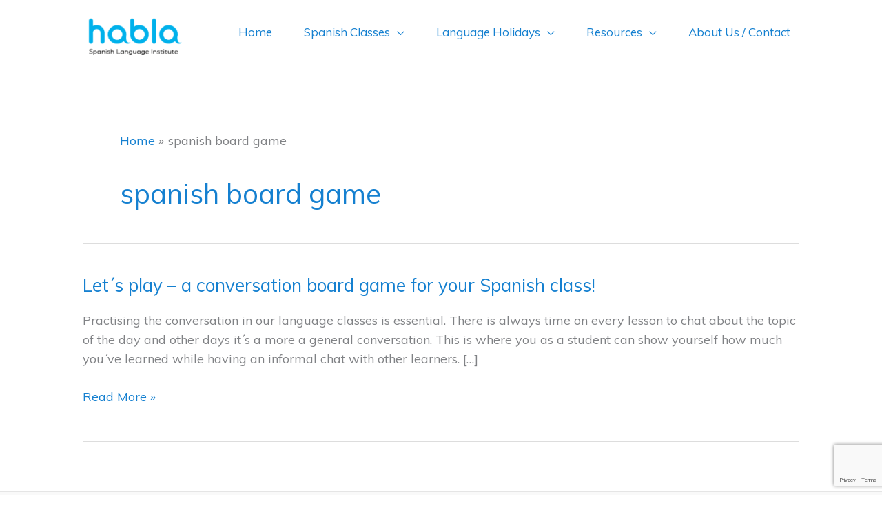

--- FILE ---
content_type: text/html; charset=utf-8
request_url: https://www.google.com/recaptcha/api2/anchor?ar=1&k=6Lfy0cMnAAAAAEXMDzdMsghBV9s5k8XSS9l5uwOL&co=aHR0cHM6Ly9oYWJsYWluc3RpdHV0ZS5jb206NDQz&hl=en&v=PoyoqOPhxBO7pBk68S4YbpHZ&size=invisible&anchor-ms=20000&execute-ms=30000&cb=p3rdn6vb2r61
body_size: 48816
content:
<!DOCTYPE HTML><html dir="ltr" lang="en"><head><meta http-equiv="Content-Type" content="text/html; charset=UTF-8">
<meta http-equiv="X-UA-Compatible" content="IE=edge">
<title>reCAPTCHA</title>
<style type="text/css">
/* cyrillic-ext */
@font-face {
  font-family: 'Roboto';
  font-style: normal;
  font-weight: 400;
  font-stretch: 100%;
  src: url(//fonts.gstatic.com/s/roboto/v48/KFO7CnqEu92Fr1ME7kSn66aGLdTylUAMa3GUBHMdazTgWw.woff2) format('woff2');
  unicode-range: U+0460-052F, U+1C80-1C8A, U+20B4, U+2DE0-2DFF, U+A640-A69F, U+FE2E-FE2F;
}
/* cyrillic */
@font-face {
  font-family: 'Roboto';
  font-style: normal;
  font-weight: 400;
  font-stretch: 100%;
  src: url(//fonts.gstatic.com/s/roboto/v48/KFO7CnqEu92Fr1ME7kSn66aGLdTylUAMa3iUBHMdazTgWw.woff2) format('woff2');
  unicode-range: U+0301, U+0400-045F, U+0490-0491, U+04B0-04B1, U+2116;
}
/* greek-ext */
@font-face {
  font-family: 'Roboto';
  font-style: normal;
  font-weight: 400;
  font-stretch: 100%;
  src: url(//fonts.gstatic.com/s/roboto/v48/KFO7CnqEu92Fr1ME7kSn66aGLdTylUAMa3CUBHMdazTgWw.woff2) format('woff2');
  unicode-range: U+1F00-1FFF;
}
/* greek */
@font-face {
  font-family: 'Roboto';
  font-style: normal;
  font-weight: 400;
  font-stretch: 100%;
  src: url(//fonts.gstatic.com/s/roboto/v48/KFO7CnqEu92Fr1ME7kSn66aGLdTylUAMa3-UBHMdazTgWw.woff2) format('woff2');
  unicode-range: U+0370-0377, U+037A-037F, U+0384-038A, U+038C, U+038E-03A1, U+03A3-03FF;
}
/* math */
@font-face {
  font-family: 'Roboto';
  font-style: normal;
  font-weight: 400;
  font-stretch: 100%;
  src: url(//fonts.gstatic.com/s/roboto/v48/KFO7CnqEu92Fr1ME7kSn66aGLdTylUAMawCUBHMdazTgWw.woff2) format('woff2');
  unicode-range: U+0302-0303, U+0305, U+0307-0308, U+0310, U+0312, U+0315, U+031A, U+0326-0327, U+032C, U+032F-0330, U+0332-0333, U+0338, U+033A, U+0346, U+034D, U+0391-03A1, U+03A3-03A9, U+03B1-03C9, U+03D1, U+03D5-03D6, U+03F0-03F1, U+03F4-03F5, U+2016-2017, U+2034-2038, U+203C, U+2040, U+2043, U+2047, U+2050, U+2057, U+205F, U+2070-2071, U+2074-208E, U+2090-209C, U+20D0-20DC, U+20E1, U+20E5-20EF, U+2100-2112, U+2114-2115, U+2117-2121, U+2123-214F, U+2190, U+2192, U+2194-21AE, U+21B0-21E5, U+21F1-21F2, U+21F4-2211, U+2213-2214, U+2216-22FF, U+2308-230B, U+2310, U+2319, U+231C-2321, U+2336-237A, U+237C, U+2395, U+239B-23B7, U+23D0, U+23DC-23E1, U+2474-2475, U+25AF, U+25B3, U+25B7, U+25BD, U+25C1, U+25CA, U+25CC, U+25FB, U+266D-266F, U+27C0-27FF, U+2900-2AFF, U+2B0E-2B11, U+2B30-2B4C, U+2BFE, U+3030, U+FF5B, U+FF5D, U+1D400-1D7FF, U+1EE00-1EEFF;
}
/* symbols */
@font-face {
  font-family: 'Roboto';
  font-style: normal;
  font-weight: 400;
  font-stretch: 100%;
  src: url(//fonts.gstatic.com/s/roboto/v48/KFO7CnqEu92Fr1ME7kSn66aGLdTylUAMaxKUBHMdazTgWw.woff2) format('woff2');
  unicode-range: U+0001-000C, U+000E-001F, U+007F-009F, U+20DD-20E0, U+20E2-20E4, U+2150-218F, U+2190, U+2192, U+2194-2199, U+21AF, U+21E6-21F0, U+21F3, U+2218-2219, U+2299, U+22C4-22C6, U+2300-243F, U+2440-244A, U+2460-24FF, U+25A0-27BF, U+2800-28FF, U+2921-2922, U+2981, U+29BF, U+29EB, U+2B00-2BFF, U+4DC0-4DFF, U+FFF9-FFFB, U+10140-1018E, U+10190-1019C, U+101A0, U+101D0-101FD, U+102E0-102FB, U+10E60-10E7E, U+1D2C0-1D2D3, U+1D2E0-1D37F, U+1F000-1F0FF, U+1F100-1F1AD, U+1F1E6-1F1FF, U+1F30D-1F30F, U+1F315, U+1F31C, U+1F31E, U+1F320-1F32C, U+1F336, U+1F378, U+1F37D, U+1F382, U+1F393-1F39F, U+1F3A7-1F3A8, U+1F3AC-1F3AF, U+1F3C2, U+1F3C4-1F3C6, U+1F3CA-1F3CE, U+1F3D4-1F3E0, U+1F3ED, U+1F3F1-1F3F3, U+1F3F5-1F3F7, U+1F408, U+1F415, U+1F41F, U+1F426, U+1F43F, U+1F441-1F442, U+1F444, U+1F446-1F449, U+1F44C-1F44E, U+1F453, U+1F46A, U+1F47D, U+1F4A3, U+1F4B0, U+1F4B3, U+1F4B9, U+1F4BB, U+1F4BF, U+1F4C8-1F4CB, U+1F4D6, U+1F4DA, U+1F4DF, U+1F4E3-1F4E6, U+1F4EA-1F4ED, U+1F4F7, U+1F4F9-1F4FB, U+1F4FD-1F4FE, U+1F503, U+1F507-1F50B, U+1F50D, U+1F512-1F513, U+1F53E-1F54A, U+1F54F-1F5FA, U+1F610, U+1F650-1F67F, U+1F687, U+1F68D, U+1F691, U+1F694, U+1F698, U+1F6AD, U+1F6B2, U+1F6B9-1F6BA, U+1F6BC, U+1F6C6-1F6CF, U+1F6D3-1F6D7, U+1F6E0-1F6EA, U+1F6F0-1F6F3, U+1F6F7-1F6FC, U+1F700-1F7FF, U+1F800-1F80B, U+1F810-1F847, U+1F850-1F859, U+1F860-1F887, U+1F890-1F8AD, U+1F8B0-1F8BB, U+1F8C0-1F8C1, U+1F900-1F90B, U+1F93B, U+1F946, U+1F984, U+1F996, U+1F9E9, U+1FA00-1FA6F, U+1FA70-1FA7C, U+1FA80-1FA89, U+1FA8F-1FAC6, U+1FACE-1FADC, U+1FADF-1FAE9, U+1FAF0-1FAF8, U+1FB00-1FBFF;
}
/* vietnamese */
@font-face {
  font-family: 'Roboto';
  font-style: normal;
  font-weight: 400;
  font-stretch: 100%;
  src: url(//fonts.gstatic.com/s/roboto/v48/KFO7CnqEu92Fr1ME7kSn66aGLdTylUAMa3OUBHMdazTgWw.woff2) format('woff2');
  unicode-range: U+0102-0103, U+0110-0111, U+0128-0129, U+0168-0169, U+01A0-01A1, U+01AF-01B0, U+0300-0301, U+0303-0304, U+0308-0309, U+0323, U+0329, U+1EA0-1EF9, U+20AB;
}
/* latin-ext */
@font-face {
  font-family: 'Roboto';
  font-style: normal;
  font-weight: 400;
  font-stretch: 100%;
  src: url(//fonts.gstatic.com/s/roboto/v48/KFO7CnqEu92Fr1ME7kSn66aGLdTylUAMa3KUBHMdazTgWw.woff2) format('woff2');
  unicode-range: U+0100-02BA, U+02BD-02C5, U+02C7-02CC, U+02CE-02D7, U+02DD-02FF, U+0304, U+0308, U+0329, U+1D00-1DBF, U+1E00-1E9F, U+1EF2-1EFF, U+2020, U+20A0-20AB, U+20AD-20C0, U+2113, U+2C60-2C7F, U+A720-A7FF;
}
/* latin */
@font-face {
  font-family: 'Roboto';
  font-style: normal;
  font-weight: 400;
  font-stretch: 100%;
  src: url(//fonts.gstatic.com/s/roboto/v48/KFO7CnqEu92Fr1ME7kSn66aGLdTylUAMa3yUBHMdazQ.woff2) format('woff2');
  unicode-range: U+0000-00FF, U+0131, U+0152-0153, U+02BB-02BC, U+02C6, U+02DA, U+02DC, U+0304, U+0308, U+0329, U+2000-206F, U+20AC, U+2122, U+2191, U+2193, U+2212, U+2215, U+FEFF, U+FFFD;
}
/* cyrillic-ext */
@font-face {
  font-family: 'Roboto';
  font-style: normal;
  font-weight: 500;
  font-stretch: 100%;
  src: url(//fonts.gstatic.com/s/roboto/v48/KFO7CnqEu92Fr1ME7kSn66aGLdTylUAMa3GUBHMdazTgWw.woff2) format('woff2');
  unicode-range: U+0460-052F, U+1C80-1C8A, U+20B4, U+2DE0-2DFF, U+A640-A69F, U+FE2E-FE2F;
}
/* cyrillic */
@font-face {
  font-family: 'Roboto';
  font-style: normal;
  font-weight: 500;
  font-stretch: 100%;
  src: url(//fonts.gstatic.com/s/roboto/v48/KFO7CnqEu92Fr1ME7kSn66aGLdTylUAMa3iUBHMdazTgWw.woff2) format('woff2');
  unicode-range: U+0301, U+0400-045F, U+0490-0491, U+04B0-04B1, U+2116;
}
/* greek-ext */
@font-face {
  font-family: 'Roboto';
  font-style: normal;
  font-weight: 500;
  font-stretch: 100%;
  src: url(//fonts.gstatic.com/s/roboto/v48/KFO7CnqEu92Fr1ME7kSn66aGLdTylUAMa3CUBHMdazTgWw.woff2) format('woff2');
  unicode-range: U+1F00-1FFF;
}
/* greek */
@font-face {
  font-family: 'Roboto';
  font-style: normal;
  font-weight: 500;
  font-stretch: 100%;
  src: url(//fonts.gstatic.com/s/roboto/v48/KFO7CnqEu92Fr1ME7kSn66aGLdTylUAMa3-UBHMdazTgWw.woff2) format('woff2');
  unicode-range: U+0370-0377, U+037A-037F, U+0384-038A, U+038C, U+038E-03A1, U+03A3-03FF;
}
/* math */
@font-face {
  font-family: 'Roboto';
  font-style: normal;
  font-weight: 500;
  font-stretch: 100%;
  src: url(//fonts.gstatic.com/s/roboto/v48/KFO7CnqEu92Fr1ME7kSn66aGLdTylUAMawCUBHMdazTgWw.woff2) format('woff2');
  unicode-range: U+0302-0303, U+0305, U+0307-0308, U+0310, U+0312, U+0315, U+031A, U+0326-0327, U+032C, U+032F-0330, U+0332-0333, U+0338, U+033A, U+0346, U+034D, U+0391-03A1, U+03A3-03A9, U+03B1-03C9, U+03D1, U+03D5-03D6, U+03F0-03F1, U+03F4-03F5, U+2016-2017, U+2034-2038, U+203C, U+2040, U+2043, U+2047, U+2050, U+2057, U+205F, U+2070-2071, U+2074-208E, U+2090-209C, U+20D0-20DC, U+20E1, U+20E5-20EF, U+2100-2112, U+2114-2115, U+2117-2121, U+2123-214F, U+2190, U+2192, U+2194-21AE, U+21B0-21E5, U+21F1-21F2, U+21F4-2211, U+2213-2214, U+2216-22FF, U+2308-230B, U+2310, U+2319, U+231C-2321, U+2336-237A, U+237C, U+2395, U+239B-23B7, U+23D0, U+23DC-23E1, U+2474-2475, U+25AF, U+25B3, U+25B7, U+25BD, U+25C1, U+25CA, U+25CC, U+25FB, U+266D-266F, U+27C0-27FF, U+2900-2AFF, U+2B0E-2B11, U+2B30-2B4C, U+2BFE, U+3030, U+FF5B, U+FF5D, U+1D400-1D7FF, U+1EE00-1EEFF;
}
/* symbols */
@font-face {
  font-family: 'Roboto';
  font-style: normal;
  font-weight: 500;
  font-stretch: 100%;
  src: url(//fonts.gstatic.com/s/roboto/v48/KFO7CnqEu92Fr1ME7kSn66aGLdTylUAMaxKUBHMdazTgWw.woff2) format('woff2');
  unicode-range: U+0001-000C, U+000E-001F, U+007F-009F, U+20DD-20E0, U+20E2-20E4, U+2150-218F, U+2190, U+2192, U+2194-2199, U+21AF, U+21E6-21F0, U+21F3, U+2218-2219, U+2299, U+22C4-22C6, U+2300-243F, U+2440-244A, U+2460-24FF, U+25A0-27BF, U+2800-28FF, U+2921-2922, U+2981, U+29BF, U+29EB, U+2B00-2BFF, U+4DC0-4DFF, U+FFF9-FFFB, U+10140-1018E, U+10190-1019C, U+101A0, U+101D0-101FD, U+102E0-102FB, U+10E60-10E7E, U+1D2C0-1D2D3, U+1D2E0-1D37F, U+1F000-1F0FF, U+1F100-1F1AD, U+1F1E6-1F1FF, U+1F30D-1F30F, U+1F315, U+1F31C, U+1F31E, U+1F320-1F32C, U+1F336, U+1F378, U+1F37D, U+1F382, U+1F393-1F39F, U+1F3A7-1F3A8, U+1F3AC-1F3AF, U+1F3C2, U+1F3C4-1F3C6, U+1F3CA-1F3CE, U+1F3D4-1F3E0, U+1F3ED, U+1F3F1-1F3F3, U+1F3F5-1F3F7, U+1F408, U+1F415, U+1F41F, U+1F426, U+1F43F, U+1F441-1F442, U+1F444, U+1F446-1F449, U+1F44C-1F44E, U+1F453, U+1F46A, U+1F47D, U+1F4A3, U+1F4B0, U+1F4B3, U+1F4B9, U+1F4BB, U+1F4BF, U+1F4C8-1F4CB, U+1F4D6, U+1F4DA, U+1F4DF, U+1F4E3-1F4E6, U+1F4EA-1F4ED, U+1F4F7, U+1F4F9-1F4FB, U+1F4FD-1F4FE, U+1F503, U+1F507-1F50B, U+1F50D, U+1F512-1F513, U+1F53E-1F54A, U+1F54F-1F5FA, U+1F610, U+1F650-1F67F, U+1F687, U+1F68D, U+1F691, U+1F694, U+1F698, U+1F6AD, U+1F6B2, U+1F6B9-1F6BA, U+1F6BC, U+1F6C6-1F6CF, U+1F6D3-1F6D7, U+1F6E0-1F6EA, U+1F6F0-1F6F3, U+1F6F7-1F6FC, U+1F700-1F7FF, U+1F800-1F80B, U+1F810-1F847, U+1F850-1F859, U+1F860-1F887, U+1F890-1F8AD, U+1F8B0-1F8BB, U+1F8C0-1F8C1, U+1F900-1F90B, U+1F93B, U+1F946, U+1F984, U+1F996, U+1F9E9, U+1FA00-1FA6F, U+1FA70-1FA7C, U+1FA80-1FA89, U+1FA8F-1FAC6, U+1FACE-1FADC, U+1FADF-1FAE9, U+1FAF0-1FAF8, U+1FB00-1FBFF;
}
/* vietnamese */
@font-face {
  font-family: 'Roboto';
  font-style: normal;
  font-weight: 500;
  font-stretch: 100%;
  src: url(//fonts.gstatic.com/s/roboto/v48/KFO7CnqEu92Fr1ME7kSn66aGLdTylUAMa3OUBHMdazTgWw.woff2) format('woff2');
  unicode-range: U+0102-0103, U+0110-0111, U+0128-0129, U+0168-0169, U+01A0-01A1, U+01AF-01B0, U+0300-0301, U+0303-0304, U+0308-0309, U+0323, U+0329, U+1EA0-1EF9, U+20AB;
}
/* latin-ext */
@font-face {
  font-family: 'Roboto';
  font-style: normal;
  font-weight: 500;
  font-stretch: 100%;
  src: url(//fonts.gstatic.com/s/roboto/v48/KFO7CnqEu92Fr1ME7kSn66aGLdTylUAMa3KUBHMdazTgWw.woff2) format('woff2');
  unicode-range: U+0100-02BA, U+02BD-02C5, U+02C7-02CC, U+02CE-02D7, U+02DD-02FF, U+0304, U+0308, U+0329, U+1D00-1DBF, U+1E00-1E9F, U+1EF2-1EFF, U+2020, U+20A0-20AB, U+20AD-20C0, U+2113, U+2C60-2C7F, U+A720-A7FF;
}
/* latin */
@font-face {
  font-family: 'Roboto';
  font-style: normal;
  font-weight: 500;
  font-stretch: 100%;
  src: url(//fonts.gstatic.com/s/roboto/v48/KFO7CnqEu92Fr1ME7kSn66aGLdTylUAMa3yUBHMdazQ.woff2) format('woff2');
  unicode-range: U+0000-00FF, U+0131, U+0152-0153, U+02BB-02BC, U+02C6, U+02DA, U+02DC, U+0304, U+0308, U+0329, U+2000-206F, U+20AC, U+2122, U+2191, U+2193, U+2212, U+2215, U+FEFF, U+FFFD;
}
/* cyrillic-ext */
@font-face {
  font-family: 'Roboto';
  font-style: normal;
  font-weight: 900;
  font-stretch: 100%;
  src: url(//fonts.gstatic.com/s/roboto/v48/KFO7CnqEu92Fr1ME7kSn66aGLdTylUAMa3GUBHMdazTgWw.woff2) format('woff2');
  unicode-range: U+0460-052F, U+1C80-1C8A, U+20B4, U+2DE0-2DFF, U+A640-A69F, U+FE2E-FE2F;
}
/* cyrillic */
@font-face {
  font-family: 'Roboto';
  font-style: normal;
  font-weight: 900;
  font-stretch: 100%;
  src: url(//fonts.gstatic.com/s/roboto/v48/KFO7CnqEu92Fr1ME7kSn66aGLdTylUAMa3iUBHMdazTgWw.woff2) format('woff2');
  unicode-range: U+0301, U+0400-045F, U+0490-0491, U+04B0-04B1, U+2116;
}
/* greek-ext */
@font-face {
  font-family: 'Roboto';
  font-style: normal;
  font-weight: 900;
  font-stretch: 100%;
  src: url(//fonts.gstatic.com/s/roboto/v48/KFO7CnqEu92Fr1ME7kSn66aGLdTylUAMa3CUBHMdazTgWw.woff2) format('woff2');
  unicode-range: U+1F00-1FFF;
}
/* greek */
@font-face {
  font-family: 'Roboto';
  font-style: normal;
  font-weight: 900;
  font-stretch: 100%;
  src: url(//fonts.gstatic.com/s/roboto/v48/KFO7CnqEu92Fr1ME7kSn66aGLdTylUAMa3-UBHMdazTgWw.woff2) format('woff2');
  unicode-range: U+0370-0377, U+037A-037F, U+0384-038A, U+038C, U+038E-03A1, U+03A3-03FF;
}
/* math */
@font-face {
  font-family: 'Roboto';
  font-style: normal;
  font-weight: 900;
  font-stretch: 100%;
  src: url(//fonts.gstatic.com/s/roboto/v48/KFO7CnqEu92Fr1ME7kSn66aGLdTylUAMawCUBHMdazTgWw.woff2) format('woff2');
  unicode-range: U+0302-0303, U+0305, U+0307-0308, U+0310, U+0312, U+0315, U+031A, U+0326-0327, U+032C, U+032F-0330, U+0332-0333, U+0338, U+033A, U+0346, U+034D, U+0391-03A1, U+03A3-03A9, U+03B1-03C9, U+03D1, U+03D5-03D6, U+03F0-03F1, U+03F4-03F5, U+2016-2017, U+2034-2038, U+203C, U+2040, U+2043, U+2047, U+2050, U+2057, U+205F, U+2070-2071, U+2074-208E, U+2090-209C, U+20D0-20DC, U+20E1, U+20E5-20EF, U+2100-2112, U+2114-2115, U+2117-2121, U+2123-214F, U+2190, U+2192, U+2194-21AE, U+21B0-21E5, U+21F1-21F2, U+21F4-2211, U+2213-2214, U+2216-22FF, U+2308-230B, U+2310, U+2319, U+231C-2321, U+2336-237A, U+237C, U+2395, U+239B-23B7, U+23D0, U+23DC-23E1, U+2474-2475, U+25AF, U+25B3, U+25B7, U+25BD, U+25C1, U+25CA, U+25CC, U+25FB, U+266D-266F, U+27C0-27FF, U+2900-2AFF, U+2B0E-2B11, U+2B30-2B4C, U+2BFE, U+3030, U+FF5B, U+FF5D, U+1D400-1D7FF, U+1EE00-1EEFF;
}
/* symbols */
@font-face {
  font-family: 'Roboto';
  font-style: normal;
  font-weight: 900;
  font-stretch: 100%;
  src: url(//fonts.gstatic.com/s/roboto/v48/KFO7CnqEu92Fr1ME7kSn66aGLdTylUAMaxKUBHMdazTgWw.woff2) format('woff2');
  unicode-range: U+0001-000C, U+000E-001F, U+007F-009F, U+20DD-20E0, U+20E2-20E4, U+2150-218F, U+2190, U+2192, U+2194-2199, U+21AF, U+21E6-21F0, U+21F3, U+2218-2219, U+2299, U+22C4-22C6, U+2300-243F, U+2440-244A, U+2460-24FF, U+25A0-27BF, U+2800-28FF, U+2921-2922, U+2981, U+29BF, U+29EB, U+2B00-2BFF, U+4DC0-4DFF, U+FFF9-FFFB, U+10140-1018E, U+10190-1019C, U+101A0, U+101D0-101FD, U+102E0-102FB, U+10E60-10E7E, U+1D2C0-1D2D3, U+1D2E0-1D37F, U+1F000-1F0FF, U+1F100-1F1AD, U+1F1E6-1F1FF, U+1F30D-1F30F, U+1F315, U+1F31C, U+1F31E, U+1F320-1F32C, U+1F336, U+1F378, U+1F37D, U+1F382, U+1F393-1F39F, U+1F3A7-1F3A8, U+1F3AC-1F3AF, U+1F3C2, U+1F3C4-1F3C6, U+1F3CA-1F3CE, U+1F3D4-1F3E0, U+1F3ED, U+1F3F1-1F3F3, U+1F3F5-1F3F7, U+1F408, U+1F415, U+1F41F, U+1F426, U+1F43F, U+1F441-1F442, U+1F444, U+1F446-1F449, U+1F44C-1F44E, U+1F453, U+1F46A, U+1F47D, U+1F4A3, U+1F4B0, U+1F4B3, U+1F4B9, U+1F4BB, U+1F4BF, U+1F4C8-1F4CB, U+1F4D6, U+1F4DA, U+1F4DF, U+1F4E3-1F4E6, U+1F4EA-1F4ED, U+1F4F7, U+1F4F9-1F4FB, U+1F4FD-1F4FE, U+1F503, U+1F507-1F50B, U+1F50D, U+1F512-1F513, U+1F53E-1F54A, U+1F54F-1F5FA, U+1F610, U+1F650-1F67F, U+1F687, U+1F68D, U+1F691, U+1F694, U+1F698, U+1F6AD, U+1F6B2, U+1F6B9-1F6BA, U+1F6BC, U+1F6C6-1F6CF, U+1F6D3-1F6D7, U+1F6E0-1F6EA, U+1F6F0-1F6F3, U+1F6F7-1F6FC, U+1F700-1F7FF, U+1F800-1F80B, U+1F810-1F847, U+1F850-1F859, U+1F860-1F887, U+1F890-1F8AD, U+1F8B0-1F8BB, U+1F8C0-1F8C1, U+1F900-1F90B, U+1F93B, U+1F946, U+1F984, U+1F996, U+1F9E9, U+1FA00-1FA6F, U+1FA70-1FA7C, U+1FA80-1FA89, U+1FA8F-1FAC6, U+1FACE-1FADC, U+1FADF-1FAE9, U+1FAF0-1FAF8, U+1FB00-1FBFF;
}
/* vietnamese */
@font-face {
  font-family: 'Roboto';
  font-style: normal;
  font-weight: 900;
  font-stretch: 100%;
  src: url(//fonts.gstatic.com/s/roboto/v48/KFO7CnqEu92Fr1ME7kSn66aGLdTylUAMa3OUBHMdazTgWw.woff2) format('woff2');
  unicode-range: U+0102-0103, U+0110-0111, U+0128-0129, U+0168-0169, U+01A0-01A1, U+01AF-01B0, U+0300-0301, U+0303-0304, U+0308-0309, U+0323, U+0329, U+1EA0-1EF9, U+20AB;
}
/* latin-ext */
@font-face {
  font-family: 'Roboto';
  font-style: normal;
  font-weight: 900;
  font-stretch: 100%;
  src: url(//fonts.gstatic.com/s/roboto/v48/KFO7CnqEu92Fr1ME7kSn66aGLdTylUAMa3KUBHMdazTgWw.woff2) format('woff2');
  unicode-range: U+0100-02BA, U+02BD-02C5, U+02C7-02CC, U+02CE-02D7, U+02DD-02FF, U+0304, U+0308, U+0329, U+1D00-1DBF, U+1E00-1E9F, U+1EF2-1EFF, U+2020, U+20A0-20AB, U+20AD-20C0, U+2113, U+2C60-2C7F, U+A720-A7FF;
}
/* latin */
@font-face {
  font-family: 'Roboto';
  font-style: normal;
  font-weight: 900;
  font-stretch: 100%;
  src: url(//fonts.gstatic.com/s/roboto/v48/KFO7CnqEu92Fr1ME7kSn66aGLdTylUAMa3yUBHMdazQ.woff2) format('woff2');
  unicode-range: U+0000-00FF, U+0131, U+0152-0153, U+02BB-02BC, U+02C6, U+02DA, U+02DC, U+0304, U+0308, U+0329, U+2000-206F, U+20AC, U+2122, U+2191, U+2193, U+2212, U+2215, U+FEFF, U+FFFD;
}

</style>
<link rel="stylesheet" type="text/css" href="https://www.gstatic.com/recaptcha/releases/PoyoqOPhxBO7pBk68S4YbpHZ/styles__ltr.css">
<script nonce="yoNycPqM4KY88J9gENjIoQ" type="text/javascript">window['__recaptcha_api'] = 'https://www.google.com/recaptcha/api2/';</script>
<script type="text/javascript" src="https://www.gstatic.com/recaptcha/releases/PoyoqOPhxBO7pBk68S4YbpHZ/recaptcha__en.js" nonce="yoNycPqM4KY88J9gENjIoQ">
      
    </script></head>
<body><div id="rc-anchor-alert" class="rc-anchor-alert"></div>
<input type="hidden" id="recaptcha-token" value="[base64]">
<script type="text/javascript" nonce="yoNycPqM4KY88J9gENjIoQ">
      recaptcha.anchor.Main.init("[\x22ainput\x22,[\x22bgdata\x22,\x22\x22,\[base64]/[base64]/[base64]/bmV3IHJbeF0oY1swXSk6RT09Mj9uZXcgclt4XShjWzBdLGNbMV0pOkU9PTM/bmV3IHJbeF0oY1swXSxjWzFdLGNbMl0pOkU9PTQ/[base64]/[base64]/[base64]/[base64]/[base64]/[base64]/[base64]/[base64]\x22,\[base64]\\u003d\\u003d\x22,\x22LAfDs3kkGcKJYsOfwrrDu0pqLMO4wrVRIhzCscO/wpjDg8O+Hl9zworColHDphMaw7I0w5t0wrfCgh04w4AewqJtw5DCnsKEwp1TCwJEPm0iIHrCp2jCvMOKwrBrw5JbFcOIwq1LWDBhw6Uaw5zDpMK4woRmFlbDv8K+MsO/c8Ksw6vCrMOpFXbDqz0lCsKbfsOJwqrCpGcgDBw6E8OJScK9C8Kgwq92wqPCrcKPMSzCk8KJwptBwrE/[base64]/DhisTw7nDv3nCpy/CucOQw48KKQkOw7N9OcKbf8KZw6PCgHrCoxnCtCHDjsO8w6nDj8KKdsOiIcOvw6pVwrkGGXVJe8OKLMOJwosdRmp8Pl0hesKlCmdkXSvDicKTwo0dwpAaBTHDssOadMOlGsK5w6rDp8K7DCRLw6rCqwdvwoNfA8KkQMKwwo/[base64]/CkMK5cMOsZ2IFCUPDnxfCm8KFe8KNEMKAbkBrUShcw4QAw7XCjcKwL8OnPMK6w7hxUghrwoVRBSHDhjRJdFTCpSvClMKpwpfDkcOlw5VsOlbDncK0w7/Ds2kxwrcmAsKww6nDiBfCtQtQN8OWw5I/MnkAGcO4CsKbHj7DpifCmhYcw7jCnHBGw6HDiQ5Dw6HDlBoVVQY5LFbCksKULCtpfsK6RBQOwrN8MSItRk1xGkEmw6fDl8KdwprDpUrDlRpjwp0rw4jCq3vChcObw6o6KDAcAcODw5vDjHdBw4PCu8Kick/DisOFNcKWwqcrwrHDvGomTSsmKkPCiUxCNsONwoMAw6howoxSwrrCrMOLw6RcSF0cNcK+w4JvYcKaccO4DgbDtmEWw43ClWHDvsKrWlTDv8O5wo7ClmAhwprCosKNT8OywoTDklAIETHCoMKFw4PCrcKqNgtXeRo/V8K3wrjClsKMw6LCk2XDvDXDisKmw4fDpVhZe8Ksa8OEbk9fXsO7wrgywrg/UnnDncOqVjJvAMKmwrDCkCJ/w7lkIGEzTnTCrGzCqMKfw5bDp8OiHhfDgsKUw6bDmsK6EBNaIWfCn8OVYWrClhsfwrVYwrV0P0zDlcO/w6hRH0BJJcKhw7VvNsKcw7xqPUxzKz3DmwMBc8OHwq1NwqjCp1XCiMOTwq9XEcK/[base64]/w77CqcKYN8OeSsK0TUhcw6dTwpjCvH8PS8KvVXrDqE3CnsKrZF7CiMOUGMOnSjdxLMODCMO5A1XDhgRiwqttwqQZZ8K/w6HCk8K/[base64]/Cn1UIMkbDh8OaTmBKNDxdwpJXw450DMKOUcKHbAMgIQjCssKuQQ8hwqE8w65mOMOUU0EUwrTDsD5gw7jCuVp0wpTCtsOJQAlSFUcdJA85wqLDssKkwppDwq3DsWbCkcKgfsKzK0jDjcKqecKUw4nCgkbCv8OnTsK2SUTChj/Dt8KtdC3CnAbCp8KWVMKqCFYqQFtJJ27Co8KMw5U2w7V9PFB/w5LCqcKvw6XDo8KYw5zCigIDKcOjLi/DpiR/[base64]/DgBDDncK2WkpfZ8K7BMKGDiEuKiEKw59hXyPCrkZSI1JtL8O0XQ3CqsOswrTDqBE0P8O4ciLCjjrDkMKdMkBnwrJTc2HCv3Ibw6XDsj3DqcK2dw7ChsOgwpkeMMO/IcO8SlHCohYmwr/Dri/CiMKuw7XDo8KGNGtwwrZrw5wNHcKCPcO0wqPCskVow5nDkR1gw7LDuWjCinciwooHS8OdbcKQwqMYBA3DmCoZKsOGIS7CnsOOw65hwqwfw6kewonDncK3w5bCnkTDnXJAB8KCcFNkXmbDkkt+wqbChyjCrcOrER8Cw5w/J0p7w5/ClsObBUvCiVBxV8OzCMK0DMKvcMKiwpBtwr3ClyYQYzfDnnjDhmLCp2ZEfcKyw55NA8OpFn4mwqnDpMKDAVNgW8O5DMKQwq/CiArCojkFElBWwpvCmGvDu03DgnVSAhpOw5jDpUHDsMKGw4Muw4lYBXduwq8vEnlpbsOOw4g/w7Icw69Cwr3DosKPw7PDpRbDpn/DisKJa2JNa1TCo8O6wpzCmk/CpC18Pg7DusO3YcOQw51kXMKuwq/DqcK2DMKpZcO1wrsow51nw5RCwrHCnRHCi1ccQcKOw4Zdw7kbL2xpwqkOwojDmsKAw4PDnG1kT8OGw6XCs2FrwrbDn8O0EcO7EWHCgQHCjjzDrMKtaEHDgsOeXcOzw6F9dyIxbA/Dh8OjYh3DmkkWIih4B1DCq3PDk8KMHMOhBMKKUnXDkmrCjjXDjn1ewroPa8OUSsO/wrLCnm8+TW/DpcKAFihHw4pdwqIAw5cvRAoMwrQpF3PCkjDCoWFZwoPCtMKpwpMaw6fDisOSOW1rcsK3TsOSwplDTsOkw5V4CiU7w6/CnCs7X8OTVMK3IsKWwpICZMOyw4vCqyIqNREKfsOZIsKZwrssO0nCsnwnK8OvwpPDo0LDmxZUwqnDvhjCmsK1w5LDpCluR1peScOQwqUoTsK5wqTDl8O5wp/DthN/w497enRIN8O1w5LCjUk7W8K+wp7Dl09DHm7CjGwiSsOjLcKPSAbCmsOZbcK+w445wpnDlhPDiA9ZYgZCNEnDncOxEknDusK5GMK0KGVYEMKsw61tSMKiw6lawqPClRzCh8ODUGLCmT/DolbDucKww691YcKPwpfDsMOZPsOzw5bDksO9wot1wqfDgsOCNxk0w6rDll0+QCTCmMOjHcOdKEMkWcKIC8KSQkJ0w6sWHyHCuSPCqFjDg8OaRMOfLsKWwp9/fkY0w4FjLsKzQ1INewjCrcOQw6snGWxswo1iwpTDjTvDjcO/[base64]/DjMKtwqfDksOOw7oxwqo+fkPDtHYXT8KUw7bDtU3Cn8KbScOcNMKHw7Fywr7DugnCjAt9aMKEHMOeUkksGsKiL8Kjw4I0NMOSQCLDvcKfw6vDmMKwZSPDgn4IQ8KrKlrDnMOjw4MDw5BJMCgva8KRCcKXw4fCicOhw6jCjcO6w7/CkVTDgcK8w5hyIybCnm3CucK3VMOiw6fDkmBkw5TDrhApwovDpHDDiCU/RcO7wrBdw7FbwpnCkcONw7jCg2lURyjDjMOaREhfWMKzw6gmCGzClcObwqbCtxtXw6MDYl4WwpMtw7/Do8KgwooGwobCr8OGwq9jwqAmw7FdD23DthhBeh1Nw6AKdltMCsKRwpPDmhIqc184w7HCm8KjClxwOH5awofDucKewrXCr8OCwpdVwqHDl8Omw4xef8KHw5zDhsOFwqjCllZmw4fCgcKwZMOgOsKBw4nDu8OHUMOicTc3GBTDrz8Zw4wnw4LDoUnDuSvCm8O/w7bDiCPDp8O+aCXDkkhbwpANaMOEGlnCv3/Ch3RIO8OhCznCpS1Fw6bCsC0Mw7LCignDhnViw5h1dxcBwoxHwpZmeXPDnVlRJsOGw4kDwpnDncKCOsOkfcK3w4zDnMO8f2k1w77DgcKhwpBrw6DDqSDCscOUw70ZwqIdwoDCscOTwrczERTCmCB4w79Ew6jCqsKHwpdIZXxgw5cyw5fCo1jDr8OBw4Eqwrp/wrUGbMOWwoTCslVMwqg1On89w7rDpxLChVRuwqcdw47CgxnCgDPDhsKWw5JoM8Kcw47CkEwyMsOOwqE/[base64]/CucOhdsOnZcONw7vCngbDoMKIGMOOw4NKYMOCWV3CnsKsPGlDOcOYAGPCusOlQRLClMKgw63DrcOZAMOlEMK9ehtICjDCk8KFOxPCjsKzw4rCqMOTVQzCjwYlC8KiG2DCmcOzwqgIH8KTw7REU8OcA8Otw4zCp8KbwqrDvcKiw6NKdcObwqhnAwIYwrbCksO/BRR9VAxUwosAwp9rf8KVYcKdw5B+JcK/wqwow75CwojCoD4jw7djw487GnobwoDChWZhG8O3w59+w6QVwqZIbcOcwovDqcKRw5MiYMOOLFbDjhDDrMODwoDDu1LCo0/DlsKDw7XDog7DpCPDql/Dr8KEw5jChsONEcKUw4gNIsKkQsKgAcOMCcK7w6wyw4Qzw6LDhMOpwp5MM8KMw5XDv39AQsKFwr1Gwqcpw4FLw4xpdsKhI8OZI8O5AzwqchtWdALDjwXDu8KpPsOfwqF8SywDDcOywpjDkjbDkXhPJMKowq7ClcOnw67CqMKNB8Ovw5TDiwXCpMO8wo/DoFNSPcOuwrAxwoAxw7oSwostw6wowohYGQJ7HsKeGsKUw5EWP8KhwqHDncKyw5DDkcKbM8KxABrDi8KQfx9DCcOedyXDsMKZccKILUAjVcOqH0RWwqLDjwEObMKPw4Y/w4TCgsKHwozCocKQw6bDvSzCvWDDisKxOXBEYC4CwrnCr2LDrXzCqCvClcKRw5YswoQiw61xUmoMKB/CsFEowqwWw6ZZw5jDgDDDsQXDm8KJP3N7w5XDocOOw4/[base64]/X0DCrcO1MELDvQ/DsUYgw7bDoDk7wp0Nw4LCmwcOwqQiOsKNNMORw5nCjQ1fw6TCpMOUI8O+w4BSwqMawq/CmXgvG0jDoUzCjcKtw6XClFfDkHA6Tz0/NMKKwo9rwqXDi8KXwrXCu3nClhIuwrNJJMKew6DDksK6w6XCsRs6wodCOcKPwqLCvMOnc11lwpMwbsOCQMKnwrYMUznDhGoUw7HCm8KkUHFLXnDCj8K2JcOJwpPChcKTZMOCw48EA8K3SQzDrwfDqsKrUcKxw63CtMKGwo1bdCYIwrhtcDPDvMO+w61/Ey7DohnCucKwwo9+BQQFw5HCsFsnwoI2fS/DnsONw6DCnnJsw6FZw4LCu2jCritYw5DDvQ3DrMKew6Q6SMKzwqLDh33CiWDDj8O9wpsrSHYGw5IawokidcOhNMOywrvCrRzCsmbCnMKKQSVxK8KowqnCp8OYwrHDq8K3ew8UXgvClSjDosK1enEXdcKDXMOVw6TDqMOoaMKQw6YBSsKCwoNmSMOPw73DpVp+w7/DssOBVsO3w68awrZWw6/Dg8ORR8KbwqN6w7PDj8KLAX/DiQhBw4rCucKCXx/DhWXCvsKuWsKzKg7Du8KWccKFOhAOwoIRP8KIc3Fqwq89dWY+wqEWwphQGsKMBsOSw6BJWwbDqFnCugIewpvDqMK3w5xCIsKrw6/Dh1/CrSPDnGh4JcKTw6PCrDfCvcOzAsKjOsOiw5Niw74WE0dfNFvDucO9FgLDpsO8wozCncOMOlcZaMK9w74NwqXCt1h9QjtJwqYSw6sFY09kb8Obw5tBW1jCpkLCsSg1wrvDjsO4w4NLw7DClABPwpnCusKzecKtI305DwsHw6/CqAzCh3s6WxTCpsK4FcKMw5Rxw5kdHMONwojDgRzClBd0w7ByesO1BsOvwp7CtVoZwqFrR1fCgsK+w7bChmHCtMO4w7sLw6EeSFfCtGp7dXzCt3PCtsK6B8OXMMKjwqDDusO6w55bb8Ogwr5oPGjDhMKBZQXCiCAdJh/[base64]/QQ4TKcOBwqtFw5bCsMK9fcOQwovCp8Kfwo/[base64]/[base64]/M8Kjwo4Aw6LDryzCmcOPNnAcDnbCk2/[base64]/w5EjCsKTMH4mw5fCsE3CigrDjcKTBMOmw7bDmGIDSGnDhQjDhSLCkDQRdjXCl8OKwrsVwo7DjMKuc1XCnRRcEkjDjMKcwrrDhlbDo8O8IQvCkMOVEmESw5MIw4vDl8KqQ3rCoMOSM0sgXMKVPgjCgirDpsO3NELCtz0/[base64]/P8KkwoDDmAAbw7LCmMOPWMOCw6XDscOAw5BZwrzDicKPRhTCnkFawr/DjsKcw5A6UT3DksOWV8K/w6g9PcOTw7jCj8Ogw5DCp8KHOsOiwprCgMKnQhs/ZApFBkMjwoEbZTVFCmEqJMKiHcKRXDDDo8OADAJkw73DnkPCmsKCM8O4JcONwovCjGMvbS53w5ZTRcKbw7EaJ8ORwoDCjEXDrwZHw67CizgCw6gsGyJnw6LChMKrOXbCrsOYD8KnSMKgdcOBw63CkibDosK9GMO7D0XDrn7CvsOPw4jCkiRGfMOtwoJ7G3ETcVDCu0M/dsOlw4NZwpwDRE/CjkLCnm8+wpFUw5TDmsKQwo3DocO9EClewpE6QcKZZU4KBR/CkFRqRjN5wrUbXEFIeE5PY0RDGxMVw6kyKULDvcOgC8K3wr/CtQPCocKmO8OAIUI8w43CgsK8eBBSwrUeY8OGw6nCq13Ci8KRUwfDlMKnw5jDjcKgw5Qmw4PCrsO+f1YUw6rCqWLCtS/[base64]/CrcOxw57CiAFGwq/DvcO3wq1Rw5UWw5oHMVMlw5jDrMOUHwrCu8ODBSrDpxXCkcKwExEwwpwAwr8cw7p4w6XChjYBw5FZcsObw7FpwrvDh1ctHsOowpfCv8K9AsOvbChndXVFSC3Ck8K8T8O2DsO/w7YucsOeHcOeT8K9OcK+wqLChAvDrzt8ezzCscKSFQ/DrMOTw7XCusOfUhbDiMOScg5GBUrDpEoawpjCmcOzM8ODZ8Odw6LDjB/[base64]/CiAAFIjRwG8OUwqA2RVTCm8OtKMO6wrjDuRILccO2w5g/LcO1EzBvwrBNRA/Dh8OnScOlwoPDjE/Duxwjw70vJMK2wqvCnXZfWsOmwo9MFMOGwrx/w7PCtMKAO33CrcKqbWnDlwYSw4AISMKkbsO6LMKvwog/w6PCnj9Jw6sew4Amw74ZwoRdZMK+Zn18wrg/woMQFgDCtMOFw47CmSVaw6wScMOaw5fCvsKzeTJ1w4XCm0fCigHDjcKuYAUXwrbCrncnw6TCqTVST1DDkMOEwoQIwrbCjsOTwoYvwrcUGMOPw5PClFHCv8ONwqXCuMO/wo1Ew5QUPD7DmQ5awo5iw7VIBgDCqSkxGcOWcxQ1ZRjDmsKTw6TCtX7Ct8OTw5xaHMKxB8KjwopJw5LDisKbd8KKw4UOwok6w5VJVFTDpCRZwqpKwowqwpvCrsK7CsO6wp/[base64]/[base64]/[base64]/CuMOcw7/[base64]/[base64]/DgMOuPxDDhcOSDsO8wqTCu8OFRMKoNB46cRDClsO3bcKtSEJ3w7fDmhcnZcKoD097w4jDosO0UiLDnMO3w55DAcK/[base64]/DtcKyNsKReyXDj0fCvRQ/G8OSwoEoVgwFEUfDocO7N2vClMOawppQPsKtwq7DgcOTa8OgesKTwpbClMK7wpPDmzBOw7rDhMKld8OkB8KRc8K0BE/Di3HDocKIGMKSFwJHw51EwpTCuxDDjVA9BsKrSX7DnFQJwpxvBU7DpHrCrVXClDzCqsKGw5zDrcORwqLCnDHDnV/DgsOiwql6AMOrw61ow7HDqH1hwrMOAxfDvl/[base64]/CgcKNacORw77Du8ODw5RfHsOvw7bDnsOUbcKKw5xIQsKiWy3DqsO5w6bCtTlNw7vDi8KBRGnDs2fDk8OBw5h2w6Z2MsKDw7JeYcK3VyvCmcOlOBjCt2LDmVoUd8OIMxTDvl7CiWjCk1vChiXClmg0F8KGQ8KlwobDoMKJw5vDmBnDrk/CpQrCtsOgw5wdHjjDhxvDkz7ChsKNMMO2w4ZlwqcWUsOZUGdxwod+W1tzw7bCusKnN8KyUiTDnUfCkcKQwqDCryBvwqPDk0nCrFUPRVfDkHF5IR/DnMKsH8O7w6EUw5stw4YCaSpAL3LCp8K8w4bClkRlw5HCgjzDqRfDmMKEw7tNMSsMdsKRw6LDocKqH8K2w5Brw6o7w7VeA8KNw69vw4RHwppGG8KVLStsVcKfw4UxwrvDvsOSwqE2w4fDiQ/[base64]/JkRPw7TCksKLwo3CtlYQw6nDtMKbBhzCncOew5vDqsO0wqnCsivDgcKWU8OPAMK7wpLCm8K1w6fCi8K2w7vCpcK9wqRoMCInwpbDuGbCrxlJcMKVSsK/wofCp8ONw4kywrzClsKNw4ImVytQLR5Swr5Lw5vDt8OHf8KSPVDCi8KXwoPCg8OnPsOTTsOgAcKiYMKAUAvDoQ3Ctg3DkHbCqsOZNBTDsVHDicO+w64two3Dtwp+wrXDjcO4ZsKEe1hIVEgqw6F/QcKtwqLDiGd3f8KVwrgDwq4/DV7CoHF4KE0VHy/[base64]/VjHCn8OnTVfDh2XCiQXCksKnwoTDusKoKDPDk8OzByFGwqZmUGdFw5EnFlXDnjXCsTMNccOtRcKlw7LDhFnDmcKKw47DlnrCtX/[base64]/w6nDu8KjWxrCksOPW2PDv0Q9wpZrwqVqwpkFw5wIwp85bmHDvWrCu8OeCTwlPR7Cu8KFwpo3LVXCsMOCag/CkQrDgcOAE8K/C8KSKsO/w6lywoXDtUjCtjLDh0V8w5LCtcOnSwJXwoBoYMOWF8O8wqNpDsKyPkJJS2JDwo8lOAbCjArCoMODXHbDj8OcwrXDh8KCLB0Iwp/CnMOOw4jCllXCowkseSpxBsKRGsK9BcOicsKuwrQ9wr7Ct8OZM8K/diXDqjsPwpYEV8OwwqjCrMKPwqkAwq1BElbCh33CjAjDiEXCvx9lwq4IWjkbYHdrwos2ZcKPwpLDonLCuMO3CEXDiDTCl1PCnlB2UWY0BRk/w7VaI8KlaMKhw65edm/[base64]/CuzbCoyLDj8O/[base64]/CrMOQw61zwrhWYC3DscK6Jn4WwpbCrlfDrEbDmUZtIi5NwoXDv2snCn7DnhXDlcOuQ250w7RNTgFhXsOYf8K9AQTCilHDiMOnw4wqwodHK0FLw6Ztw6rChl7CtXECQMKXGVRkwq9FYcKBEMK5w6jCsGhpwrNJw4/ClknCik7DmcOsMUDDtwPCrHtnwrg0RgHCiMOMwogwFMKWwqHDslHDq0nCrC4qeMOYXMO/N8OjCzggOyAXwrZ0wpLDtykeI8KPwpTDjMK/w4dMUMOCasKsw65IwowZJMOfw7/DpirDiSvCrcO/ZBHDqMK2EsKmwrfCnm0YRSXDtC/[base64]/CjsOlKmrCiWwUwrc5wo07w7lPHFQAw6HDqMOjaTHDvE8owo/DuE5WTMKMwqXCncK/w6k8w7ZSf8KcLlfCvWDDimw5FMKJwq4Aw4fDkHZhw6l1fMKbw6DCvMKgCD/Dv01Sw4rCrFtrw61MbgLCvT/ChcKpwoTCv0bCjSPClRJVbcKgwrLCmMKGw5HCph8gw7zDlsOpdB/CucOTw4TCjsO2cDoFwpbClCYCEXkUw7rDo8Ouwo3CrmZ0K17DpzDDp8K/JcKtMXBlw63Dh8K3KsKUwopBw5ZAw7HDi2LCumY1EyvDssKiQ8KQw7Aww7HDq17DkX8yw43CvlzCocONKnoIGypiR0HDq11lwqrDlUXDvcO7w5LDjBzDlMO0TsOSwobCi8OlBMOWNx/CqCwKVcK3XnrDhcODYcKgLcKcw6/CgsKJwpIswoDCpnHDhW8zUCxnRUTDl0HDuMOXWMOWw7LCrMK9wrfCqMOKwoBTeUYJIDQrXWUhWMOAwpPCqRfDmBEcwpFkw67Dt8Kvw6I+w5/CgsKKUSwYw4QBQ8KkcgDDtsOPKMK0NjNtw7rDtTXDv8KGY147W8Omwo7Dkj8swoHCp8Odw4cSwrvDpiBsSsKoVMOFQVzDhsKdBnphw5tFZsOVOG3DgldMwqUzwoo/wqNIZDnDrTDCt27CtgHDhk/DjMOLCiZ1bmU/wqfDk2k3w7zDg8ODw5U7wrjDjsO7VEUFw65Owrt0f8KMPX3Ci1/[base64]/CliRWA8KpwoQgd8OAC8ODwobDmSNxw5nDq8KAw5BMw4MFBsOrwprCk1fChcOTwoLCicO1UMKnDTLDgw7DnTbDpcKBw4LCncK7w71Ww7o7w7PDrFfCscOwwq3CtlfDosK9Bn9lw4QOw6JQf8KPwpQpYcKKw6zDgQfDuFnDryUHwpdrwo/Dgy3DlsKPacOxwpbCjMKgw4c+Gj/DgixywoFywpF8wqJIwrVrAcKHFwDClcOwwp7Cr8KoakFVwrV9Vi5+w6HCuWfCkFJoWsOzIATDvn/DgcOLw43DvBggwpfCksKCw7EyPsKOwqDDmQvDs1DDnjw0woHDm1bDty0iAsOjLcKVwpTDmgnDmzTDocKmwq8DwqN9B8Oew74yw69nRsOEwroCIMOrSVBPNsOUJMOneS5Aw7MXwpXCv8OKwpRrwqnCuC/CtjNEck/CjRnCg8Olw5h8wqfDugDChAsjwqXCm8KLw4vCnSwLwr3DuF7Cr8K8ZMKKwq/DgsKawpfDilUowqwJwo7DrMOQA8KGwqzCiRgoEQ4tFcKVwq9mHXUuwrwGYsKrw4jDo8O+FSnCjsOxVMKlAMKCO3JzwpbCtcKOXE/Cp8K1MmrCrMK0TcKEwqoZOx7CusKtw5XDlcOSRsOsw6oIw50kGS8UZANXw4nCtsO9GndrIsOZw7rCsMOtwqZHwqfDsl1NOsK6w75gNDzCnMKew73Di1nDkyvDp8Kiw5d/XxN3w6gEw4/DssKlwpN9wrrDlGQdwpnChMOMAlVowo9Dw7cew7YOwooyDMONw59/V0AfFVTCnxQaE3sWwonCgGNiEBHDkTHCuMKWOMOTZ27CqVxgHMKZwrvCjgsww77DiSTCqMO9DsKYdnR+UsKUwqxIw6cHaMKrRcK3NXXDgsKVdTUxwqDDiD8PLsO3wqvCjcOXw4jDhsKSw5htw48qw6NZw4tqw6zCjEswwqt7LVvCssOfbcO+wqZrw4rDuhJ/w7xnw4nDg1rDmxbCrsKvwrFmDsOLO8K9Hi3DrsK6EcKqw5lFwpfCqDdCwq8FNE3DixF2w6wBMD5pWFzDt8KbwrDDvcORWBdEw5jCgns/bMOdNBEew6Nuwo/Cm3rCmR/Cs2jCmMKqwpNOw6YMwozCoMOeGsOmJRDClcKewoQ5w5NGwqRdw4Vlw6omwo9mwoQtNkRWw6YhWTM6ACnDq2Row4LDn8Kxwr/DgcOaUMKHb8Osw4ISwrZneTfCkRYNbygJw5TDlTMxw5rDhsKtw6Q4czF7wrPDqsK1ajXDmMKtIcKUcS/DjmE+HRzDu8OlQ0d2TcKzElHCsMKOFMKHJj7DlEpJw7LDn8K0QsO9wr7CjlHCusKtSFLClVZYw7tlwpdtwq1jXsOsLV0PdxgRw4cCMxfDusKeR8OCworDnMKow4cIJDTDvWrDinVceiXDg8OFNMKswpZ2esKyKMOXZMKWwoQtXCsQaj/CnMKCw6kSwofCncOUwqAnwrdxw64fGsK9w68kQMKxw6AAAWPDkUdACBTCklvDiio+w7PCsTrDksKLw4jCtjkIa8KIVW4LXsKnQcOowqfDpsOAwpxxw77DqcOzWkPCgUZ/[base64]/CusO7wrXDjcOILmTDmV3DmcOIGQV0w5vCn1RfwrYyUMKnMMO0YUh6wphgd8KbC2wGwrYqwojDrsKPBsO6XzjCpgbCsXrDoy7DscKRw7fDvcO1wpd4BcO7EDBRRA0WACHCm1nCiw3CiVzDmVwqG8KkNMOPwqTDgTPCvXnDhcK/HBnDksKNfcKYw4jDrsKaCcOhG8KHwp4dBUV0wpfDrXjCtsKjwqDCkTDDpGfDhTcbw4LCisOwwqg5e8KAwq3CkWnDisOLEj/DsMKVwpweXiBbH8OzYVVswoZmbsO5w5PCucOFfsOYw5DCisKhw63ClB1uwpFawp8Aw53CvMOpQnXCqlPCqcK1Ix8Iwpwtwqt7N8KieQYjw5/ChsOqw65BDx1+WsK6HcO9XcOcSWdow5pewqZ7acKzJ8OsC8OjJsOlw6F2w5LDs8KMw7PCtm4lPMOXwoArw7TCgcOgwr42wr1uJ1tjQsObw60KwrUqCDXDvl/DksOlOBbDm8OTw7TCmSTDnCMLQWpcRmzCmjLCssKuYTNmwrPDrMK6cjI7PMOsB30pwq5Hw7l/ZsOLw7XCuDQbwok8DX7DrXnDu8OHw4wHE8KcU8OrwqEwSinDmsKtwq/DlMOAw6DCmsK9WRnCrMKjNcKlw5A8UgdZGwHCjcKLw7HDtcKLwoPCkD5wAyB/[base64]/[base64]/V8KxKW1vw79QA8OLwpJvw5zChHfClsKGNcK/wqXCn3rDmG/Cp8KNTGBXwqAyIyXCkn7Dsx7Cj8KaJQZKw4zDjGPCssOHw7nDtcKKNQZSfsOlwozDnDnCq8KQckV6wqFfwprChEDCrQ1lJ8K6w6/CksOxY17DpcOEH2vDp8OKZR7CisO/[base64]/[base64]/DnMKKYl/CgMK5w4DCgELDs8OUwoE4P8Kww4tnY3vDv8K6wpfDjTnCkhXDl8OEKivCmMOTTX/[base64]/[base64]/DrTfCm8OeKcKjwoDChWLCoMOhBMKQw5g2AQw9WMOEw6lJIDHDq8KmLsK6w53DhkYYcBnCoBsFwqJ0w7LDji7CpR0Cw6PDt8Kxw4Y9wqzDpjU7AsO+KGY/woEkFMO8JX3CvcKbYwnCpQMxwotvVcKvJMO2w6dmbMOEeifDhFh9wqAQwr1cfwp1UMKXQcKfw45PVMOAbcOYYx8FwqTDizrDr8KtwpBSDnwZKD8/w67DjMOYw7DCmMO2ejjDv3NBTsKLwogtRcOaw4fCiTwCw4PCrsKiMCF9wqs0c8OYJcKCwr56AVXDu0JecMOTWRLDnMKPN8KDQHvDrlrDnsOVUyUiw7Vbwo/[base64]/CgMK1wqJhMsKnw6/CvjAmI8OewpUiUDcWS8O0w4xEKxg1wrJ9wo1+w5/[base64]/LcK9S2LDicK5TUXCkMKfGmLCpMOyPcOWSMOWw48fw7QTwpVTwpvDmTHCssOvXsKew4nDmjDCnwwEP1bCklsSKnjDrAjDjXvDjCLCgcKuw6VQw7DCsMO2wr4qw6h0VFcXwqgrScO/NcOlZMOfwrU/[base64]/Cn8OWEDUubsOgTBbClHPDjh9KUWhEwrhEw5nCgijDhXPCi3h7w5TClGPCgDFIwo0NwozCjRjDksK9wrA0JxUDH8KhwozDuMKXw63ClcKEwpfChHEGRcOnw6Bbw7TDr8K3cX19wqfClnZ8OMKFw4LCqcKbLMO/wpNpC8OqJsKtdkMEw5YgIMOKw5jDrS/[base64]/DocKzA8KeUWDCsRTCsxjCtsOnw7rCrAPCqMKfw6bClMK9I8OVMsOVEGnCmWd5Q8KVw4jDlMKOwqbDmcKbw5NYwo9Tw5DDssKRRsKawpHCvlLCisKdZhfDv8OWwqdZHjDCoMK4CsO+A8Odw5PCpcK5fD/DvV7CnsKjwog8wphDwoR8Y2M2fwFiwpTDjwbDpDM5SDxswpcIfxALJ8OPAWV/w4wiMCAmwqZyfcKlYMOZIjvDiDzDjcKjw4DCqhvChcO1LjcNHXjCmsKqw7DDr8KWbsOKJsOKw7DDthjDrMKKHRHCv8KxAsO0wrzDgsO4ajnCsDLDl2jDoMOFf8O0Z8OSWMK0woYrEMOvwqLCg8O2axDCkzZ/wp/CklEBwodZw5LDuMOAw60sccOrwpHDhG7DlWDDm8KUckVgccOow5zDtMKASWhOw5TCnsKSwpxFL8OVw4HDhnxJw5nDiBAswpfDkzc5wrAKQ8K4wrYGw7ZqWMOBXGbCpiN1d8KBwqTDlcOPw7PCn8OOw6V/SgDCpcOQwqvCvwtPZsO+w5hiQcOlw5tFaMOzwoXDmwZMw712w47CvXlJfcOuwpvDr8O0D8KVwpjDmMKCf8O6wrbCsxlIf00xS2zCj8ODw6hDFMOJCk1Iw7bCrH/CpkHCpFRDa8OEw5wzWsOvw5MRw6jCssKvAWPDucO8T0LCuXPCt8OvFsOcw6LCml4LwqrDnMOvw7HDvsK8wqPCmHEjGsOkKnwow7jCpsOiwofDs8Okwq/DmsKrwoUAw6pIUcKyw5DCrjMpQ24Iw78/[base64]/[base64]/[base64]/CoRVuPsOKwrMoQj3DrMOlw5bCg8KnwrZYw57CnU4YHsKqw49IVTzCpMK6e8OWwp/CrcOZO8OsUsKcwrVvTmw1w4vDmgAIasOawpTCtAc4cMKqwq5OwrMARBw2wq5uHicOwoVBwoE+djpOwojDhMOYwoEWwqpFVRnDpMO/[base64]/Dkn5Vw6gZw6poHgnDrj0Pw4bDo8KwwqddTcKlw5AMfx3DjjVdOW1fwqDCrMKbVX0owo7CrMKzwp7ChcOnCsKKwrvDqcOEw4tmwrbCm8Oww7QNwoDCtMOpw6bDnRhkw4/CmT/Dv8KkY2vCoQTDijLCj2VnCcK/[base64]/Cv0ATw7kgw6svwoBXwpbCowPDtHcnw4TDgiPCocO+bxM5w7BHw6YAw7UxHMK1wrkBEcKvw7bCgsKEcsKfXgJ1w7/CksKoAh19DGjCrsOrw5PCmC7DvR/Ct8K7JTbDi8O+w7XCqAI/LcOJwqgQF3ISXcOUwr7DlyrDgVw7wq5fS8KsTRBNwojDoMO7Fn4YaRDDqsOETHLDlgnCoMKGNcOSR1MRwrh4YMKSwpPCkzlYC8OYfcO1b3fCv8Olw4pow4rDhSTDr8KHwqZHLi0dw4vDr8K3wqUxw5JnIcKJFTpuwqDDpMKQMlrDuyzCtxtCTcOVw7hVE8O/AWd3w5fCnVpmUcKGYcOGwrrDgcO1HcKqwrTDi0nCosOmUmEaUQQ1SV7DuD7Dp8KPO8KVG8OUak3DmVkFSCEqHsO7w5Q4w7nDoBIJCVVpHsOHwotrekp7ZT1kw6t2wokILHpRPcKpw5l2wqQ8XF5DC017PxrCtcKJFH8XwoHCtMKEAcK7JWbDrBbCqyo8SD/Dm8KbesK9XMOGwoXDvX3DkBpSw6TDqG/CmcKFwqt+ccO3w79Awo1swqPDsMOJw4LDocKmCcOWHQoFGcKgKz4vXMKlw5DDsjzCicO/w6bCi8OdJmvCsRwUcsOjLQ3CoMOmIsOlS3zCpMOEcMO0IMKKwpDDjBw/[base64]/CcO4w5bDp1LCgFfDuMKTwq7CqMKhwqJ/UsOTwo7DlQQvDC/DmgM7w7wUwrImwprDklvCsMOCw6bDp11Iwr/[base64]/DhwBxwo7Dqg/Do8O4MThowqtSHkZuw5LCg3rDncKYLMK8aSglWMOIwqXDmSrCk8KbVMKnwoHClnXCsW8MLcKiIkHClcKAwq0XworDhFfDjBVcw5h3VzrDkcOAM8Obw6/CmS1+BjonYMK5f8OpBDrCm8O6MMKFw6JQX8KHwrBRScKMwoRQXUnDpMOgwo/Co8Onw6MFUAFMwoDDhlNqdnLCo3w3wptzwqfDlHVgwo9wHCBCw6o3wozDh8KQw5/DnDBEwrsKMcKiw4ILGcKEwr7CiMKwScKTw7AzcHYaw6LDlsOlbDTDkcKLwp1Ow7vDlnQuwoNzM8KLw73Cs8KFHcK4FWzDglRwC2PCn8KlDGzDsUvDv8KHwpDDqMO/[base64]/[base64]/DlcKiwqjCmQXCm13DlMO8asKaQMKLwqYGwqnDrT09AFhAwr5WwoFgPGFwVnBCw6ENw4lDw5XDpHgJPHHChMKvw4Bfw45Aw4fCkMKrw6PDn8KSVMOJaQpvw5x4woQ/w7VTw5Qvwr3DswDDo2/DhMOUw5JNFggjw7rCj8KGLcO9dUxkwrcQZV4DTcKZPDtGR8KJfcOiw7DCisKPB2LDlsO5SzcfDEYQwqnDnTHDtUDDhXoUcsKydgXCnVxJfcK8G8OuL8O7w7nDkcKdK0sKw6rCksKVwokDQRlQZnXCrBJjw67DnMK3Xn/CgCJqPy/DlkrDrcKSOTlCOWDDlllpw6EFwoXCgsOmwpfDvyXDlcKZFsOKw5vCmxw5w6DCg1zDnHMjeEbDuTRPwqw9H8O3wr8Xw5d8wq4gw5s9w5BXE8Kiw5EHw5XDoQgcETTCt8KwbsOQGMOsw5QxKsOsUA/CpGo1wrnCswPDvV97w7Myw6c7NBguUxHDpjHDosO4KMOHGTvDhsKHw4dDXyJww5PCjMKXfQjDiARYw5rDssKbw5HCpsOqRMOdcWokZQxgw48Jwrw/wpNSw4zCtT/DpQjDvVVow5HDiQwWw7p0MGEGw4PDiRLDssKYUBUMKhXDh3HCj8O3BG7Cl8KiwodyMUEHwqpFCMKxVsK3w5BQw44CF8OzK8Oawr9mwp/CmRfCrMKqwoAPZMKRw6gNQnfCgy9lEsKrC8OcLsOQAsK6NjvCsj/Du1XClXrDpBDDj8Oyw71MwqVPwqXChMKAw7/CmV9qw5Y6HMKVwp7DusKKwonCmDgNNcKlA8Opwrw/LyPDqcO+wqQpS8KcSMOhFWHDqsKtwrFEUlUWSR3DmzDCusKtORvDmUt4w5HCrxnDkRHDqcKODVHCuGPCrMOCa2odwqV6w782TsOwT0V/w7DCv3nCvsKEGlDChlzCuzZWwpfDjEvCi8Kiw5vCoD1Zb8K7SsO0w5RnUMKQw4sfU8OMwrDCuhp0fRI/IGHCqxZpwqhCekI8XzUDw7sGwpvDqAFvCcOcRAjDij/CvATDrcKqTcKcw6cbcTkdwqY7WUx/bsO0UCkBwpzDtmpBw6p1GMOSPAUWI8O1wqrDpMKRwprDrsOpSMOnw40eX8KBwozCpcO1wrzCgnQPVUfDtkN8w4LCoG/CuW0vw4MLasODwrDDkcOHw6vClcO5I0fDrTIVw7XDtcOmC8Orw4Yfw6jChWHCkiTDj3/CnENJcsOeTwnDrTZyw4jDrnI4wpRyw61tN2PDhcKrF8KNF8OcCsKIeMOUdcO2ZHNhecKGCMO3EGdmw47CqDXDmXnDlzfCp3TDv1o7w6A2NsKPEmMQw4LDuAZHV13CoFtvwo3DkFvDpMKNw4zCnRcTw6/CqS8FwqPCnsKzwpnDhsKYaWDDhcKEazo7wr93wqRPw7vClh/CmH3CmndKHcO4woorVcKlwpACawjDrsOWOll2FsKGwojDujLCtTJPPE5sw6zCkMOuYsOmw6A2wo5EwrZdw6R+XsK7w6zDucOVcSDCqMOPwrfCm8O7GFrCqcKXwo/CjFPDkEPDkMO/YAouG8KOw4N4wonDpEXDr8KdUMOoekPDvnjDsMO1YMKGcBQUw6IeLcOSw5Q8VsOeAmd8wqDDl8OLw6dVwrQrNmvDuAp/[base64]/DgEN+w6UoaGLCrDs2w4nDsAzCgTXDqsO1SB3DrMKCwoPDlMOOwrYKTiAVwrEGF8O+SMKEBE7CvMK6wqrCrMK7JcOJwr4FOsOHwoLClsKzw7RvVMKRX8KEYxDCpMOJwqZ6wohBwo3DjlzCl8OZw4jCoBTCoMKmwo/Do8K9DcO0VHJuw4nCgQwEWsKAwrfDq8KFw67CsMKtB8K1w5PDssKmEcOpwpDDjcK9wpvDj00RVWMdwp3CtCDCk3g2w5UEMRZCwowYRcOkwrEqwq3CksKSPcK/HHhIfnrCmcOUMyN8WsKMwowyI8OMw6nDh3Uha8KYZMOYw6TChkXDucOVw488H8OJwofDpxVSwo3CtcOgwog3AwZZd8OaQAHCk0x+wrcow7HCggvChQHDgcK1w7ILwq/DnkLCiMOCw4fConvDg8KSbsO3wpInYC/CpMK3HWMzwq1MwpLCmsKEw7vCpsO9Q8Kew4JHaD7CmcOnU8KePsO/SMOSw7zCgS/[base64]/DnG0sOEjCs8KhKcK/w5VWwqPDu8KLcwvCkXzDnCLCusKuwpbDoEF1esOJNcOiI8KowopewpDChU3CvsKhwo95NcKraMOeSMOXWMOhwrlmw7EswrR+UMO/w7/DqsKHw5ENwofDuMO4wrlewpIcwo44w4LDg20Sw4EbwrvCtMKQwobCoQnCq0PCqlTDnAPCrcORwobDicOVwpNBIg0LDVBLYXTCgFrDhsO3w6PDrsKDQcKsw5FaNjnDjmovSi3DqFBLeMOVM8KvAh/Ck33DkFTCmXTCmRrCo8OQVGd/[base64]\x22],null,[\x22conf\x22,null,\x226Lfy0cMnAAAAAEXMDzdMsghBV9s5k8XSS9l5uwOL\x22,0,null,null,null,1,[21,125,63,73,95,87,41,43,42,83,102,105,109,121],[1017145,565],0,null,null,null,null,0,null,0,null,700,1,null,0,\[base64]/76lBhmnigkZhAoZnOKMAhmv8xEZ\x22,0,0,null,null,1,null,0,0,null,null,null,0],\x22https://hablainstitute.com:443\x22,null,[3,1,1],null,null,null,1,3600,[\x22https://www.google.com/intl/en/policies/privacy/\x22,\x22https://www.google.com/intl/en/policies/terms/\x22],\x22YQ+UqB8PjIILH1tgDn+io7wgEE2yt79XSdwz18aHamk\\u003d\x22,1,0,null,1,1768960056064,0,0,[147,144,113],null,[78,196,224,178],\x22RC-JQTCgBWuj5RtMA\x22,null,null,null,null,null,\x220dAFcWeA7snKmBiR_ijKrM-RJFJ9o202SAs7HMiNk4gvdPpNFnx4PWJf6cgnZlVh2BnWe-Asq-5LfolNCgKzxnUkVeA021Dt0vvA\x22,1769042856035]");
    </script></body></html>